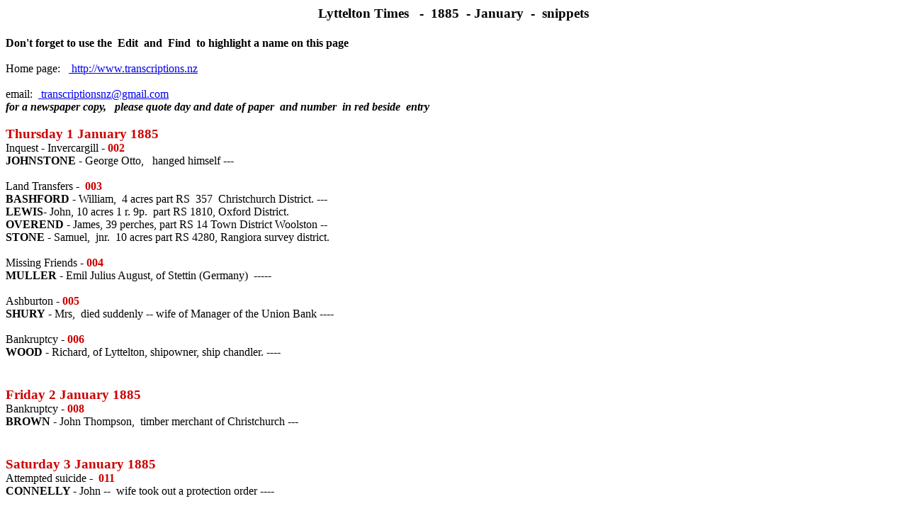

--- FILE ---
content_type: text/html
request_url: https://transcriptions.nz/1870-1908/1885.January.Lytt.Times.snippets.html
body_size: 4186
content:
<!DOCTYPE html PUBLIC "-//W3C//DTD HTML 4.01//EN" "http://www.w3.org/TR/html4/strict.dtd">
<html><head>

<meta content="text/html; charset=ISO-8859-1" http-equiv="content-type"><title>1885.January.Lytt.Times.snippets</title></head><body>
<div style="text-align: center;"><big><span style="font-weight: bold;">Lyttelton Times &nbsp; -&nbsp; 1885&nbsp; - January&nbsp; -&nbsp; snippets</span></big><br style="font-weight: bold;">
</div>


<big>
</big><span style="font-weight: bold;"><br>
Don't forget to use the&nbsp;
Edit&nbsp; and&nbsp; Find&nbsp; to highlight a name on this page<br>
<br>
</span>Home page:&nbsp;<span style="font-weight: bold;">&nbsp;</span>&nbsp;<a href="http://www.transcriptions.nz">
http://www.transcriptions.nz</a><br>


<br>


email:&nbsp;&nbsp;<a href="mailto:transcriptionsnz@gmail.com">
transcriptionsnz@gmail.com</a><br>


<span style="font-style: italic; font-weight: bold;">for a newspaper
copy,&nbsp;&nbsp; please quote day and date of paper&nbsp; and
number&nbsp; in red beside&nbsp; entry<br>
<br>
</span><big><span style="font-weight: bold; color: rgb(204, 0, 0);">Thursday 1 January 1885</span></big><span style="font-style: italic; font-weight: bold;"><br>
</span><span style="font-style: italic; font-weight: bold;"></span>Inquest - Invercargill - <span style="font-weight: bold; color: rgb(204, 0, 0);">002</span><br>
<span style="font-weight: bold;">JOHNSTONE</span> <span style="font-style: italic;"></span><span style="font-weight: bold;">-</span> George Otto, <span style="font-style: italic;"></span><span style="font-style: italic; font-weight: bold;">&nbsp;</span><span style="font-style: italic;"></span> hanged himself ---<br>
<br>
Land Transfers -&nbsp; <span style="font-weight: bold; color: rgb(204, 0, 0);">003</span><br>
<span style="font-weight: bold;">BASHFORD</span> - William,&nbsp; 4 acres part RS&nbsp; 357&nbsp; Christchurch District. ---<br>
<span style="font-weight: bold;">LEWIS</span>- John, 10 acres 1 r. 9p.&nbsp; part RS 1810, Oxford District.<br>
<span style="font-weight: bold;">OVEREND </span>- James, 39 perches, part RS 14 Town District Woolston --<br>
<span style="font-weight: bold;">STONE</span> - Samuel,&nbsp; jnr.&nbsp; 10 acres part RS 4280, Rangiora survey district. <br>
<br>
Missing Friends - <span style="font-weight: bold; color: rgb(204, 0, 0);">004</span><br>
<span style="font-weight: bold;">MULLER</span> - Emil Julius August, of Stettin (Germany)&nbsp; -----<br>
<br>
Ashburton - <span style="font-weight: bold; color: rgb(204, 0, 0);">005</span><br>
<span style="font-weight: bold;">SHURY</span> - Mrs,&nbsp; died suddenly -- wife of Manager of the Union Bank ----<br>
<br>
Bankruptcy - <span style="font-weight: bold; color: rgb(204, 0, 0);">006</span><br>
<span style="font-weight: bold;">WOOD</span> - Richard, of Lyttelton, shipowner, ship chandler. ----<br>
<br>
<big><span style="font-weight: bold; color: rgb(204, 0, 0);"><br>
Friday 2 January 1885</span></big><span style="font-style: italic; font-weight: bold;"><br>
</span>Bankruptcy - <span style="font-weight: bold; color: rgb(204, 0, 0);">008</span><br>
<span style="font-weight: bold;">BROWN</span> - John Thompson,&nbsp; timber merchant of Christchurch ---<br>
<br>
<big><span style="font-weight: bold; color: rgb(204, 0, 0);"><br>
Saturday 3 January 1885</span></big><span style="font-style: italic; font-weight: bold;"><br>
</span>Attempted suicide -&nbsp; <span style="font-weight: bold; color: rgb(204, 0, 0);">011</span><br>
<span style="font-weight: bold;">CONNELLY </span>- John --&nbsp; wife took out a protection order ----<br>
<br>
Accidents &amp; Fatalities - <span style="font-weight: bold; color: rgb(204, 0, 0);">012</span><br>
<span style="font-weight: bold;">PATTERSON</span> -&nbsp; injured at the races at Auckland -- not expected to recover ---<br>
<span style="font-weight: bold;">HARVEY</span> - Sarah &amp; Maggie, went in a boat in the river at Tolaga -- drowned --&nbsp; &amp;<br>
<span style="font-weight: bold;">FINDLAY</span> -&nbsp; age 2 son of brother in law --&nbsp; <br>
<span style="font-weight: bold;">HOPPINS</span> - -- riding in a hack race at Masterton --&nbsp; fell and kicked --- <br>
<span style="font-weight: bold;">PRICE </span>- Mr, broke his leg at Hokitika -- <br>
<span style="font-weight: bold;">ETHERIDGE</span> - Mr &amp; Mrs&nbsp; driving to Ross --&nbsp; had accident ---<br>
<span style="font-weight: bold;">MATHESON</span> - William&nbsp; &amp;<br>
<span style="font-weight: bold;">INGRAM </span>- Gordon,&nbsp; 2 warders,&nbsp; ---&nbsp; Dunedin --- <br>
<br>
Farm for Sale - <span style="font-weight: bold; color: rgb(204, 0, 0);">014</span><br>
<span style="font-weight: bold;">LAMONT </span>-&nbsp; 202 acres --&nbsp;&nbsp; Doyleston Drain Rd&nbsp; ---&nbsp; <br>
<br>
Dividend - <span style="font-weight: bold; color: rgb(204, 0, 0);">015</span><br>
<span style="font-weight: bold;">ROUSE </span>- Alfred,&nbsp; estate of --&nbsp; <br>
<br>
Clearing Sale - <span style="font-weight: bold; color: rgb(204, 0, 0);">016</span><br>
<span style="font-weight: bold;">TANCRED</span> - Grasslea farm, Broadfield,&nbsp;&nbsp; 3033 sheep,&nbsp; cattle, horses&nbsp; etc ---&nbsp; <br>
<br>
Bankruptcy - <span style="font-weight: bold; color: rgb(204, 0, 0);">017</span><br>
<span style="font-weight: bold;">FISHER &amp; WALLACE </span>- Turkish Baths proprieters ---- <br>
<br>
Farm for Sale -&nbsp; <span style="font-weight: bold; color: rgb(204, 0, 0);">018</span><br>
<span style="font-weight: bold;">WINCHESTER</span> - Mr James,&nbsp; lease of 50 acres&nbsp; with house and outbuildings ------<br>
<br>
<big><span style="font-weight: bold; color: rgb(204, 0, 0);"><br>
Monday 5 January 1885</span></big><span style="font-style: italic; font-weight: bold;"><br>
</span>Fatalities&nbsp; - <span style="font-weight: bold; color: rgb(204, 0, 0);">020</span><br>
<span style="font-weight: bold;">FISH</span> - a man named Fish,&nbsp; drowned in a creek at Dargaville&nbsp; --&nbsp; <br>
<span style="font-weight: bold;">PATTERSON</span> - injured at the Ellerslie races&nbsp; has died --<br>
<br>
Invercargill -&nbsp; <span style="font-weight: bold; color: rgb(204, 0, 0);">021</span><br>
<span style="font-weight: bold;">HARRINGTON </span>- Annie,&nbsp; ----&nbsp; has recovered --&nbsp;&nbsp; <br>
<br>
Gisborne - <span style="font-weight: bold; color: rgb(204, 0, 0);">022</span><br>
<span style="font-weight: bold;">HARVEY</span> - Maggie,&nbsp; body been found 8 miles away -- Sarah not found yet --<br>
<br>
Inquest - <span style="font-weight: bold; color: rgb(204, 0, 0);">023</span><br>
<span style="font-weight: bold;">WHITEHEAD </span>- John William,&nbsp;&nbsp; -- accidental death ---<br>
<br>
<big><span style="font-weight: bold; color: rgb(204, 0, 0);"><br>
Tuesday 6 January 1885</span></big><br>
Bankruptcy - <span style="font-weight: bold; color: rgb(204, 0, 0);">025</span><br>
<span style="font-weight: bold;">GORDON</span> - Davie, bulding surveyor, of Christchurch -----<br>
<br>
Partnerships dissolved&nbsp; - <span style="font-weight: bold; color: rgb(204, 0, 0);">026</span><br>
<span style="font-weight: bold;">HOLLAND &amp; WETHEY</span> - Samuel &amp; Ernest H.&nbsp;&nbsp; partnership expired --&nbsp; <br>
<span style="font-weight: bold;">WILKIN </span>-&nbsp; Robert Wilkin,&nbsp; Walter James <span style="font-weight: bold;">OLLIVER</span>, James <span style="font-weight: bold;">WILKIN</span>, Edmund Blanchford <span style="font-weight: bold;">COX</span><br>
<br>
Inquest - <span style="font-weight: bold; color: rgb(204, 0, 0);">027</span><br>
<span style="font-weight: bold;">PATTERSON</span> - killed at Ellerslie races,&nbsp; no blame attached --&nbsp; <br>
<br>
<br>
<big style="color: rgb(204, 0, 0);"><span style="font-weight: bold;">Wednesday 7 January 1885</span></big><br>
Gisborne - <span style="font-weight: bold; color: rgb(204, 0, 0);">030</span><br>
<span style="font-weight: bold;">HARVEY</span> - Sarah --- body found ---<br>
<span style="font-weight: bold;">STUBBS</span> - Leonard, son of a chemist, --- drowned&nbsp; --<br>
<br>
Dunedin - <span style="font-weight: bold; color: rgb(204, 0, 0);">031</span><br>
<span style="font-weight: bold;">JONES </span>- Enoch, a fireman onboard ---&nbsp; killed --&nbsp;&nbsp; leaves a wife and 6 children --&nbsp; <br>
<br>
Partnership Notices - <span style="font-weight: bold; color: rgb(204, 0, 0);">032</span><br>
Samuel <span style="font-weight: bold;">Holland&nbsp;</span> &amp; Ernest <span style="font-weight: bold;">Wethey ---</span><br>
Armson, Collins &amp; Lloyd,&nbsp; will be known as <span style="font-weight: bold;">Armson, Collins &amp; Harman --</span>&nbsp; <br>
<br>
Auckland - <span style="font-weight: bold; color: rgb(204, 0, 0);">033</span><br>
<span style="font-weight: bold;">SHEARS</span> - James,&nbsp; died at the hospital ---&nbsp; <br>
<br>
Bankruptcy - <span style="font-weight: bold; color: rgb(204, 0, 0);">034</span><br>
<span style="font-weight: bold;">WHITE </span>- Thomas Loynes a builder of Christchurch ---<br>
<br>
<big style="color: rgb(204, 0, 0);"><span style="font-weight: bold;"><br>
Thursday 8 January 1885</span></big><br>
Akaroa - <span style="font-weight: bold; color: rgb(204, 0, 0);">036</span><br>
<span style="font-weight: bold;">BROOKES</span> -&nbsp; son of Sgt. brookes, age 4yrs --- missing ----<br>
<br>
Bankruptcy - <br>
<span style="font-weight: bold;">CLIFFORD</span> - William,&nbsp; of Christchurch ---&nbsp; <span style="font-weight: bold; color: rgb(204, 0, 0);">037</span><br>
<span style="font-weight: bold;">DAVEY</span> - Arthur John, Springfield,&nbsp; contractor, - <span style="font-weight: bold; color: rgb(204, 0, 0);">038</span><br>
<span style="font-weight: bold;">HOWE</span> - William,&nbsp; hay and corn dealer, Christchurch - <span style="font-weight: bold; color: rgb(204, 0, 0);">040</span><br>
<span style="font-weight: bold;">WILSON </span>- Cecil Robert,&nbsp; shepherd of Swannanoa --- <span style="font-weight: bold; color: rgb(204, 0, 0);">043</span><br>
<span style="font-weight: bold;">WOOD </span>- Richard,&nbsp; ship chandler, Lyttelton -- <span style="font-weight: bold; color: rgb(204, 0, 0);">044</span><br>
<br>
Inquest -&nbsp; <span style="font-weight: bold; color: rgb(204, 0, 0);">041</span><br>
<span style="font-weight: bold;">SHIERS</span> - James,&nbsp; -- accidental death ---<br>
<br>
Drowning - <span style="font-weight: bold; color: rgb(204, 0, 0);">042</span><br>
<span style="font-weight: bold;">SMITH </span>- George, drowned at pigeon Bay --- leaves a wife and 4 children.<br>
<br><br>
<big style="color: rgb(204, 0, 0);"><span style="font-weight: bold;">Friday 9 January 1885</span></big><br>
Bankruptcies - <span style="font-weight: bold; color: rgb(204, 0, 0);">045</span><br><span style="font-weight: bold;">
COFFEY</span> - Patrick &amp; John,&nbsp; farmers,&nbsp; Ashburton --- <br>
<br>
<br>
<big style="color: rgb(204, 0, 0);"><span style="font-weight: bold;">Saturday 10 January 1885</span></big><br>
Wellington - <span style="font-weight: bold; color: rgb(204, 0, 0);">049</span><br>

MATHERS - Capt.&nbsp; age 37 -- leaves a widow &amp; small family in Scotland --&nbsp; <br>
<br>
Missing Friends - <span style="font-weight: bold; color: rgb(204, 0, 0);">050</span><br>
GREEN - Jeremiah, of Nailsworth, -- South Australia -- --------<br>
<br><br>
<big style="color: rgb(204, 0, 0);"><span style="font-weight: bold;">Monday 12 January 1885</span></big><br>
Inquest -&nbsp; <span style="font-weight: bold; color: rgb(204, 0, 0);">052</span><br>
<span style="font-weight: bold;">MATHERS </span>- Capt.&nbsp; of the ship "Opawa"&nbsp; ---<br>
<br>
Presentation - <span style="font-weight: bold; color: rgb(204, 0, 0);">053</span><br>
<span style="font-weight: bold;">OLLIVIER</span> - Walter,&nbsp; paymaster &amp; cashier for many years --&nbsp; silver plate ---<br>
<br>
<br>
<big style="color: rgb(204, 0, 0);"><span style="font-weight: bold;">Wednesday 14 January 1885</span></big><br>
Inquests - <span style="font-weight: bold; color: rgb(204, 0, 0);">055</span><br>
<span style="font-weight: bold;">DENMAN</span> -&nbsp; Julius&nbsp; --&nbsp; <br>
<span style="font-weight: bold;">JAMES </span>- <br>
<br>
Farm for sale -&nbsp; <span style="font-weight: bold; color: rgb(204, 0, 0);">056</span><br>
<span style="font-weight: bold;">HENSHALL &amp; MADELEY </span>-&nbsp;&nbsp; 225 acres,&nbsp; on Bennetts Rd, Oxford ---&nbsp; <br>
<br>
<span style="font-style: italic; font-weight: bold;"><br>
</span><big style="color: rgb(204, 0, 0);"><span style="font-weight: bold;">Thursday 15 January 1885</span></big><br>
Death -&nbsp; <span style="font-weight: bold; color: rgb(204, 0, 0);">058</span> &amp; <span style="font-weight: bold; color: rgb(204, 0, 0);">059</span><br><span style="font-weight: bold;">
MEDGE</span> - Frederick, head waiter at the Empire Hotel<span style="font-style: italic; font-weight: bold;"><br>
<br>
<br>
</span><big style="color: rgb(204, 0, 0);"><span style="font-weight: bold;">Friday 16 January 1885</span></big><br>
Wellington -&nbsp; <span style="font-weight: bold; color: rgb(204, 0, 0);">061</span><br>
<span style="font-weight: bold;">DIVER </span>- Dr.&nbsp; died --&nbsp;&nbsp;&nbsp; <br>
<br>
Fatalities -&nbsp; <span style="font-weight: bold; color: rgb(204, 0, 0);">062</span><br>
<span style="font-weight: bold;">BONNER</span> - William, a German, age 60 --&nbsp; found dead --<br>
<span style="font-weight: bold;">FOREMAN</span> - --- found&nbsp; drowned --<br>
&nbsp; <br>
<br>
<big style="color: rgb(204, 0, 0);"><span style="font-weight: bold;">Saturday 17 January 1885</span></big><br>
Bankruptcies - <span style="font-weight: bold; color: rgb(204, 0, 0);"></span><br>
<span style="font-weight: bold;">BENNETTS </span>- Margaret Elliott Charlotte&nbsp; &amp; <span style="font-weight: bold; color: rgb(204, 0, 0);">064</span><br>
<span style="font-weight: bold;">TURTON -</span> Agnes,&nbsp;&nbsp; milliners &amp; dressmakers<br>
<span style="font-weight: bold;">KOHN </span>- S.&nbsp; Dunedin,&nbsp; silversmith &amp; jeweller ---<span style="font-weight: bold; color: rgb(204, 0, 0);">064</span><br>
<br>
Bankruptcies -<br>
<span style="font-weight: bold;">BUTTON </span>- Edward Mayhew,&nbsp; painter of Christchurch -- <span style="font-weight: bold; color: rgb(204, 0, 0);"></span> <span style="font-weight: bold; color: rgb(204, 0, 0);">066</span><br>
<span style="font-weight: bold;">McDONALD </span>- James, farmer of Hororata ----- <span style="font-weight: bold; color: rgb(204, 0, 0);">066</span><br>
<span style="font-weight: bold;">HODGKINSON</span> - Alfred, labourer, of Amberley ---<span style="font-weight: bold; color: rgb(204, 0, 0);">069</span><br>
<span style="font-weight: bold;">ROBERTSON</span> - Robert, --&nbsp; bootmaker of Christchurch --  <span style="font-weight: bold; color: rgb(204, 0, 0);">071</span><br>
<br>
Fatality -  <span style="font-weight: bold; color: rgb(204, 0, 0);">067</span><br>
<span style="font-weight: bold;">FRASER</span> - Archibald,&nbsp; of Dunedin --&nbsp; had accident and has since died&nbsp; <br>
<br>
Property for Sale -  <span style="font-weight: bold; color: rgb(204, 0, 0);">070</span><br>
<span style="font-weight: bold;">LEATHWICK</span> - Mr H.&nbsp; cnr Ferry &amp; Mathesons rd ---&nbsp; leaving colony ---<br>
<br>
Fatality -  <span style="font-weight: bold; color: rgb(204, 0, 0);">072</span><br>
<span style="font-weight: bold;">SAVAGE </span>- --- died in Waikato River ---<br>
<br>
Hotel for Sale -  <span style="font-weight: bold; color: rgb(204, 0, 0);">073</span><br>
<span style="font-weight: bold;">WILLIS</span> -&nbsp; Willis Hotel, Sheffield,&nbsp; on 2 acres --&nbsp; <br>
<br>
<br>
<big style="color: rgb(204, 0, 0);"><span style="font-weight: bold;">Monday 19 January 1885</span></big><br>
Napier inquest - <span style="font-weight: bold; color: rgb(204, 0, 0);">076</span><br>
<span style="font-weight: bold;">GRIFFITHS </span>- Charles,&nbsp; -- died -- <br>
<br>
<br>
<big style="color: rgb(204, 0, 0);"><span style="font-weight: bold;">Wednesday 21 January 1885</span></big><br>
Boating Fatality - <span style="font-weight: bold; color: rgb(204, 0, 0);">078</span><br>
<span style="font-weight: bold;">KING </span>-&nbsp;&nbsp; drowned on boat in Lyytelton Harbour ----<br>
<br>
Bankruptcy - <span style="font-weight: bold; color: rgb(204, 0, 0);">079</span><br>
<span style="font-weight: bold;">NORRIS </span>- Joseph Foxley, law stationer, Christchurch -- <br>
<span style="font-weight: bold;">LLOYD</span> - J.&nbsp; a baker, ---<br>
<br>
Pukerua&nbsp; -<span style="font-weight: bold; color: rgb(204, 0, 0);"> 080</span><br>
<span style="font-weight: bold;">PANZADETTI </span>-&nbsp; an Austrian --- has died ---<br>
<br>
Kumara - <span style="font-weight: bold; color: rgb(204, 0, 0);">081</span><br>
<span style="font-weight: bold;">QUIELE</span> - Robert, age 14&nbsp;&nbsp; was killed -----<br>
<br>
<big style="color: rgb(204, 0, 0);"><span style="font-weight: bold;"><br>
Thursday 22 January 1885</span></big><br>
Dunedin - <span style="font-weight: bold; color: rgb(204, 0, 0);">084</span><br>
<span style="font-weight: bold;">OBERY </span>- Edward --- died --- age 50 --<br>
<br>
Auckland - <span style="font-weight: bold; color: rgb(204, 0, 0);">085</span><br>
<span style="font-weight: bold;">OVERINGTON </span>- Mrs&nbsp; wife of blacksmith at Te Puke -- has died --<br>
<br>
Pleasant Point - <span style="font-weight: bold; color: rgb(204, 0, 0);">086</span><br>
<span style="font-weight: bold;">ROGERSON</span> - Mr ---&nbsp;&nbsp; died ---<br>
<br>
<br>
<big style="color: rgb(204, 0, 0);"><span style="font-weight: bold;">Friday 23 January 1885</span></big><br>
Property for Sale - <span style="font-weight: bold; color: rgb(204, 0, 0);">087</span><br>
<span style="font-weight: bold;">ALDRIDGE</span> - Mr P. retirung&nbsp; --&nbsp; shop, stock and land opp. Merivale School ---<br>
<br>
Pukerua Inquest - <span style="font-weight: bold; color: rgb(204, 0, 0);">090</span><br>
<big style="color: rgb(204, 0, 0);"><span style="font-weight: bold;"></span></big><span style="font-weight: bold;">PANZADETTI</span> -&nbsp; Matteo, &nbsp;&nbsp; an Austrian ---&nbsp; met death by fall of earth --<br>
<br>
<br>
<big style="color: rgb(204, 0, 0);"><span style="font-weight: bold;">Saturday 24 January 1885</span></big><br>
Missing Friends - <span style="font-weight: bold; color: rgb(204, 0, 0);">093</span><br>
<span style="font-weight: bold;">GREEN</span> - Jeremaiah formerly of Nailsworth -- S. Australia --- <br>
<span style="font-weight: bold;">HATCHWELL</span> - Capt. Robert&nbsp; ---<br>
<br>
Bankruptcy -&nbsp; <span style="font-weight: bold; color: rgb(204, 0, 0);">094</span><br>
<span style="font-weight: bold;">OGILVIE </span>- William,&nbsp; contractor of Sydenham --&nbsp; <br>
<br>
Inquest - <span style="font-weight: bold; color: rgb(204, 0, 0);">095</span><br>
<span style="font-weight: bold;">ROGERSON</span> - James, farmer of Pleasant Point -- <br>
<span style="font-weight: bold;"><br>
<br>
</span><br>
<big style="color: rgb(204, 0, 0);"><span style="font-weight: bold;">Monday 26 January 1885</span></big><br>
Bankruotcy - <span style="font-weight: bold; color: rgb(204, 0, 0);">097</span><br>
<span style="font-weight: bold;">BROWN </span>- Joseph, of Little Akaloa, --&nbsp; <br>
<span style="font-weight: bold;">HODGKINSON </span>- Alfred, labourer, of Amberley ---<br>
<br>
Pukerua -&nbsp; <span style="font-weight: bold; color: rgb(204, 0, 0);">098</span><br>
<span style="font-weight: bold;">LLOYD </span>- Henry,&nbsp; body found&nbsp; in tunnel ---<br>
<br>
<br>
<big style="color: rgb(204, 0, 0);"><span style="font-weight: bold;">Tuesday 27 January 1885</span></big><br>
Bankruptcy - <span style="font-weight: bold; color: rgb(204, 0, 0);">100</span><br>
<span style="font-weight: bold;">DALZELL</span> - John, farmer of Waikari ---<br>
<br>
Memorial&nbsp; Window -<span style="font-weight: bold; color: rgb(204, 0, 0);"> 101</span><br>
<span style="font-weight: bold;">DONALD</span> - Dr.&nbsp;&nbsp; to be&nbsp; in the Holy Trinity Church Lyttelton --&nbsp; <br>
<br>
Auckland&nbsp; Funeral -&nbsp; <span style="font-weight: bold; color: rgb(204, 0, 0);">102</span><br>
<span style="font-weight: bold;">HOLMES </span>- died on Friday ---- lots more ---<br>
<br>
<br>
<big style="color: rgb(204, 0, 0);"><span style="font-weight: bold;">Wednesday 28 January 1885</span></big><br>
Bankruptcy - <span style="font-weight: bold; color: rgb(204, 0, 0);">104</span><br>
<span style="font-weight: bold;">MOORE</span> - Adolphus, --&nbsp; grain merchant , Christchurch -- <br>
<br>
<br>
<big style="color: rgb(204, 0, 0);"><span style="font-weight: bold;">Thursday 29 January 1885</span></big><br>
Greymouth - <span style="font-weight: bold; color: rgb(204, 0, 0);">105</span><br>
<span style="font-weight: bold;">BECKER</span> - Charles,&nbsp; age 10 - 12yrs -- drowned -- <br>
<br>
<br>
<big style="color: rgb(204, 0, 0);"><span style="font-weight: bold;">Saturday 31 January 1885</span></big><br>
Akaroa - <span style="font-weight: bold; color: rgb(204, 0, 0);">111</span><br>
<span style="font-weight: bold;">BROOKES </span>- Sidney, age 4yrs -- missing ---&nbsp; lots more --- <br>
<br>
Beverley Evans<br>
Christchurch NZ <br>
30 July 2016<br>
<br>
email:&nbsp;&nbsp;<a href="mailto:transcriptionsnz@gmail.com">
transcriptionsnz@gmail.com</a><br>



<span style="font-style: italic; font-weight: bold;">for a newspaper
copy,&nbsp;&nbsp; please quote day and date of paper&nbsp; and
number&nbsp; in red beside&nbsp; entry<br>
</span><br>
Home page:&nbsp;<span style="font-weight: bold;">&nbsp;</span>&nbsp;<a href="http://www.transcriptions.nz">
http://www.transcriptions.nz</a><br>
<span style="font-style: italic; font-weight: bold;">
<br>
<br>
</span></body></html>